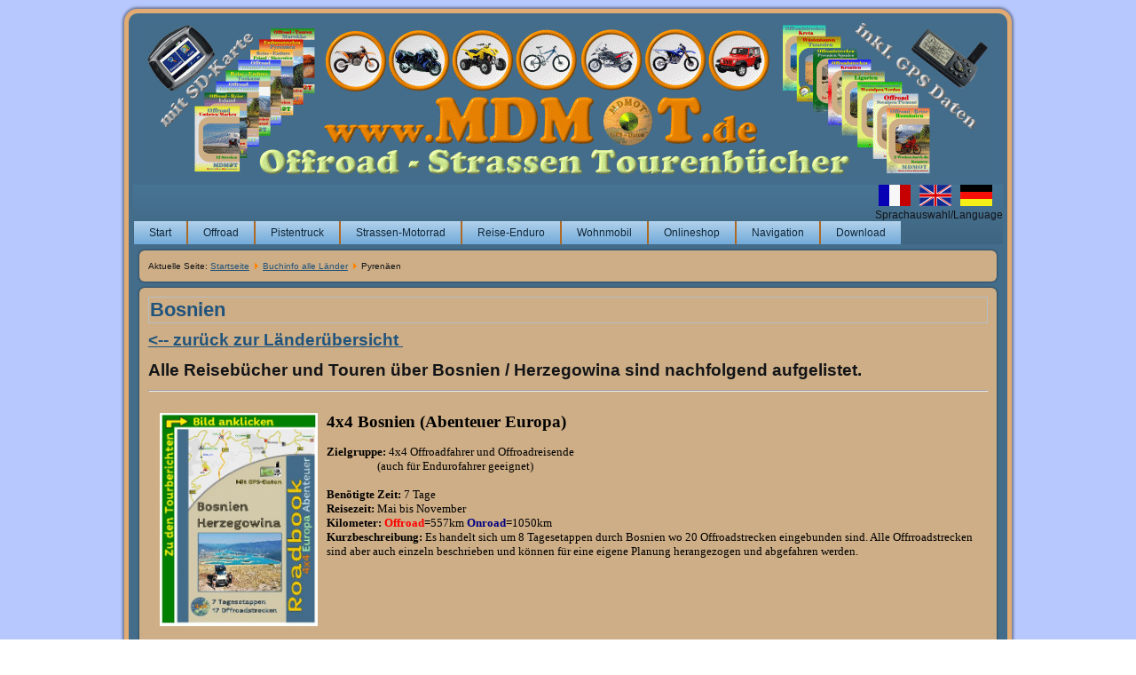

--- FILE ---
content_type: text/html; charset=utf-8
request_url: https://mdmot.de/de/buchinfo-alle-laender/1389-bosnien-herzegowina.html
body_size: 3638
content:
<!DOCTYPE html>
<html dir="ltr" lang="de-de">
<head>
    <base href="https://mdmot.de/de/buchinfo-alle-laender/1389-bosnien-herzegowina.html" />
	<meta http-equiv="content-type" content="text/html; charset=utf-8" />
	<meta name="keywords" content="4x4, Offroad, Reiseführer, Wohnmobil, GPS, Motorrad, Adventure, Truck" />
	<meta name="author" content="Martin Knoepfle" />
	<meta name="description" content="4x4, Offroad und Enduro Touren und Reiseführer für Geländewagen, Motorrad oder Wohnmobil mit GPS Routen und Tracks" />
	<meta name="generator" content="MYOB" />
	<title>Bosnien</title>
	<link href="/templates/mdmot14_haupt/favicon.ico" rel="shortcut icon" type="image/vnd.microsoft.icon" />
	<link href="/plugins/system/jce/css/content.css?587a8e80b9750f3e65f001f093ed49dc" rel="stylesheet" type="text/css" />
	<link href="/plugins/system/jcemediabox/css/jcemediabox.min.css?9d108330040bd2b7386ad9c4cf8105fc" rel="stylesheet" type="text/css" />
	<link href="/media/mod_languages/css/template.css?587a8e80b9750f3e65f001f093ed49dc" rel="stylesheet" type="text/css" />
	<script type="application/json" class="joomla-script-options new">{"csrf.token":"c3bcca0696b59b7d1a8157862052d512","system.paths":{"root":"","base":""}}</script>
	<script src="/media/jui/js/jquery.min.js?587a8e80b9750f3e65f001f093ed49dc" type="text/javascript"></script>
	<script src="/media/jui/js/jquery-noconflict.js?587a8e80b9750f3e65f001f093ed49dc" type="text/javascript"></script>
	<script src="/media/jui/js/jquery-migrate.min.js?587a8e80b9750f3e65f001f093ed49dc" type="text/javascript"></script>
	<script src="/media/jui/js/bootstrap.min.js?587a8e80b9750f3e65f001f093ed49dc" type="text/javascript"></script>
	<script src="/media/system/js/mootools-core.js?587a8e80b9750f3e65f001f093ed49dc" type="text/javascript"></script>
	<script src="/media/system/js/core.js?587a8e80b9750f3e65f001f093ed49dc" type="text/javascript"></script>
	<script src="/media/system/js/mootools-more.js?587a8e80b9750f3e65f001f093ed49dc" type="text/javascript"></script>
	<script src="/media/system/js/caption.js?587a8e80b9750f3e65f001f093ed49dc" type="text/javascript"></script>
	<script src="/plugins/system/jcemediabox/js/jcemediabox.min.js?df182ff78a8c3234076ac72bcc4e27d1" type="text/javascript"></script>
	<script type="text/javascript">
jQuery(function($){ initTooltips(); $("body").on("subform-row-add", initTooltips); function initTooltips (event, container) { container = container || document;$(container).find(".hasTooltip").tooltip({"html": true,"container": "body"});} });jQuery(function($) {
			 $('.hasTip').each(function() {
				var title = $(this).attr('title');
				if (title) {
					var parts = title.split('::', 2);
					var mtelement = document.id(this);
					mtelement.store('tip:title', parts[0]);
					mtelement.store('tip:text', parts[1]);
				}
			});
			var JTooltips = new Tips($('.hasTip').get(), {"maxTitleChars": 50,"fixed": false});
		});jQuery(window).on('load',  function() {
				new JCaption('img.caption');
			});jQuery(document).ready(function(){WFMediaBox.init({"base":"\/","theme":"standard","mediafallback":0,"mediaselector":"audio,video","width":"","height":"","lightbox":0,"shadowbox":0,"icons":1,"overlay":1,"overlay_opacity":0,"overlay_color":"","transition_speed":300,"close":2,"scrolling":"0","labels":{"close":"Close","next":"Next","previous":"Previous","cancel":"Cancel","numbers":"{{numbers}}","numbers_count":"{{current}} of {{total}}"}});});
	</script>
	<script src='/media/plg_system_jsvisit/js/jsvisit_agent.js' type='text/javascript'></script>
	<script type='text/javascript'>jQuery(document).ready(function() { jsvisitCountVisitors(120); }); </script>

    <link rel="stylesheet" href="/templates/system/css/system.css" />
    <link rel="stylesheet" href="/templates/system/css/general.css" />

    <!-- Created by Artisteer v4.2.0.60623 -->
    
    
    <meta name="viewport" content="initial-scale = 1.0, maximum-scale = 1.0, user-scalable = no, width = device-width" />

    <!--[if lt IE 9]><script src="https://html5shiv.googlecode.com/svn/trunk/html5.js"></script><![endif]-->
    <link rel="stylesheet" href="/templates/mdmot14_haupt/css/template.css" media="screen" type="text/css" />
    <!--[if lte IE 7]><link rel="stylesheet" href="/templates/mdmot14_haupt/css/template.ie7.css" media="screen" /><![endif]-->
    <link rel="stylesheet" href="/templates/mdmot14_haupt/css/template.responsive.css" media="all" type="text/css" />

<link rel="shortcut icon" href="/templates/mdmot14_haupt/favicon.ico" type="image/x-icon" />
    <script>if ('undefined' != typeof jQuery) document._artxJQueryBackup = jQuery;</script>
    <script src="/templates/mdmot14_haupt/jquery.js"></script>
    <script>jQuery.noConflict();</script>

    <script src="/templates/mdmot14_haupt/script.js"></script>
    <script src="/templates/mdmot14_haupt/script.responsive.js"></script>
    <script src="/templates/mdmot14_haupt/modules.js"></script>
        <script>if (document._artxJQueryBackup) jQuery = document._artxJQueryBackup;</script>
</head>
<body>

<div id="art-main">
    <div class="art-sheet clearfix">
<header class="art-header">
    <div class="art-shapes">
        
            </div>






                
                    
</header>
<nav class="art-nav">
    
<div class="art-hmenu-extra2"><div class="mod-languages">

	<ul class="lang-inline" dir="ltr">
						<li>
			<a href="/fr/">
												<img src="/media/mod_languages/images/fr_GR.gif" alt="France (FR)" title="France (FR)" />										</a>
			</li>
								<li>
			<a href="/en/">
												<img src="/media/mod_languages/images/en_gr.gif" alt="English (UK)" title="English (UK)" />										</a>
			</li>
											<li class="lang-active">
			<a href="https://mdmot.de/de/buchinfo-alle-laender/1389-bosnien-herzegowina.html">
												<img src="/media/mod_languages/images/de_gr.gif" alt="Deutsch" title="Deutsch" />										</a>
			</li>
				</ul>

	<div class="posttext"><p>Sprachauswahl/Language</p></div>
</div>
</div>
<ul class="art-hmenu nav-pills"><li class="item-101"><a href="/de/">Start</a></li><li class="item-160"><a href="/de/startseite-mdmot-reisebuecher.html">Offroad</a></li><li class="item-693"><a href="/de/pistentruck-allrad-lkw-4x4-touren.html">Pistentruck</a></li><li class="item-275"><a href="/de/motorrad.html">Strassen-Motorrad</a></li><li class="item-734"><a href="/de/reiseenduro-adventure-touren.html">Reise-Enduro</a></li><li class="item-280"><a href="/de/wohnmobil.html">Wohnmobil</a></li><li class="item-254"><a href="/de/onlineshop.html">Onlineshop</a></li><li class="item-281"><a href="/de/navigation-uebersicht.html">Navigation</a></li><li class="item-298"><a href="/de/repository.html">Download</a></li></ul> 
    </nav>
<div class="art-layout-wrapper">
                <div class="art-content-layout">
                    <div class="art-content-layout-row">
                        <div class="art-layout-cell art-content">
<article class="art-post"><div class="art-postcontent clearfix">
<div class="breadcrumbs">
<span class="showHere">Aktuelle Seite: </span><a href="/de/" class="pathway">Startseite</a> <img src="/media/system/images/arrow.png" alt="" /> <a href="/de/buchinfo-alle-laender.html" class="pathway">Buchinfo alle Länder</a> <img src="/media/system/images/arrow.png" alt="" /> <span>Pyrenäen</span></div>
</div></article><article class="art-post art-messages"><div class="art-postcontent clearfix"><div id="system-message-container">
	</div>
</div></article><div class="item-page"><article class="art-post"><div class="art-postmetadataheader"><h2 class="art-postheader"><a href="/de/buchinfo-alle-laender/1389-bosnien-herzegowina.html">Bosnien</a></h2></div><div class="art-postcontent clearfix"><div class="art-article"><h3><a href="/de/reisebuechern-nach-laendern-aufgelistet.html"><span style="font-size: 14pt;">&lt;-- zurück zur Länderübersicht&nbsp;</span></a></h3>
<p><span style="font-size: 14pt;"><strong>Alle Reisebücher und Touren über Bosnien / Herzegowina sind nachfolgend aufgelistet.</strong></span></p>
<hr />
<p>

<div class="custom"  >
	<table>
<tbody>
<tr>
<td>
<h3><strong><span style="font-family: verdana, geneva;"><a href="/de/4x4-abenteuer-europa/1321-4x4-bosnien-abenteuer-europa.html?layout=default"><img src="/images/4x4Europa/Bosnien/Buchinfo_Bosnien_4x4_Europa.jpg" alt="4x4 Abenteuer Europa Bosnien" width="178" height="240" lang="DE" style="margin: 10px; float: left;" title="4x4 Abenteuer Europa Bosnien" longdesc="Tourenbuch mit Endurostrecken in Slowenien für Enduro und Reiseenduro" /></a></span></strong></h3>
<p><span style="font-family: verdana, geneva; font-size: 10pt; color: #000000;"><strong><span style="font-size: 14pt;">4x4 Bosnien (Abenteuer Europa)</span></strong><br /><br /><span style="font-family: verdana, geneva; font-size: 10pt; color: #000000;"><strong>Zielgruppe: </strong>4x4 Offroadfahrer und Offroadreisende<br />&nbsp; &nbsp; &nbsp; &nbsp; &nbsp; &nbsp; &nbsp; &nbsp; &nbsp; &nbsp;(auch für Endurofahrer geeignet)<br /><strong><br />Benötigte Zeit:</strong>&nbsp;7 Tage&nbsp;<br /><strong>Reisezeit:</strong>&nbsp;Mai bis November<br /><strong>Kilometer:</strong>&nbsp;<strong><span style="color: #ff0000;">Offroad</span></strong>=557km <strong><span style="color: #000080;">Onroad</span></strong>=1050km<br /><strong>Kurzbeschreibung:</strong>&nbsp;<span style="font-family: verdana, geneva; font-size: 10pt; color: #000000;">Es handelt sich um 8 Tagesetappen durch Bosnien wo 20 Offroadstrecken eingebunden sind. Alle Offrroadstrecken sind aber auch einzeln beschrieben und können für eine eigene Planung herangezogen und abgefahren werden.</span><br /></span><br /><br /></span></p>
</td>
</tr>
<tr>
<td>
<h4><a href="/de/4x4-abenteuer-europa/1321-4x4-bosnien-abenteuer-europa.html?layout=default">Zu den Reise - Berichten von 4x4 Bosnien (hier klicken)</a></h4>
</td>
</tr>
</tbody>
</table></div>
</p>
<hr />
<p></p>
<hr />
<h3><a href="/de/reisebuechern-nach-laendern-aufgelistet.html">&lt;-- zurück zur Länderübersicht&nbsp;</a>&nbsp;</h3> </div><ul class="pager pagenav">
	<li class="previous">
		<a class="hasTip" title="Albanien/Montenegro" aria-label="Vorheriger Beitrag: Albanien/Montenegro" href="/de/buchinfo-alle-laender/1277-reisebuecher-balkan.html" rel="prev">
			<span class="icon-chevron-left" aria-hidden="true"></span> <span aria-hidden="true">Zurück</span>		</a>
	</li>
	<li class="next">
		<a class="hasTip" title="Frankreich" aria-label="Nächster Beitrag: Frankreich" href="/de/buchinfo-alle-laender/1280-reisebuecher-frankreich.html" rel="next">
			<span aria-hidden="true">Weiter</span> <span class="icon-chevron-right" aria-hidden="true"></span>		</a>
	</li>
</ul></div></article></div>



                        </div>
                    </div>
                </div>
            </div>
<!-- begin nostyle -->
<div class="art-nostyle">
<!-- begin nostyle content -->


<div class="custom"  >
	<table>
<tbody>
<tr>
<td>&nbsp;<a href="https://www.facebook.com/MdmotOnTour" target="_blank" rel="noopener"><img src="/images/stories/facebook.png" alt="Youtube" width="140" height="40" /></a></td>
<td><a href="https://www.youtube.com/user/mdmotmdmot/videos?view_as=subscriber" target="_blank" rel="noopener"><img src="/images/stories/Youtube.png" alt="Youtube" width="140" height="42" /></a></td>
<td><a href="/de/buchinfo-alle-laender/12-deutsch/1189-kunden-feedback.html" target="_blank"><img src="/images/stories/Symbole_feedback.gif" alt="Youtube" width="73" height="42" /></a></td>
</tr>
</tbody>
</table>
<p>&nbsp;</p></div>
<!-- end nostyle content -->
</div>
<!-- end nostyle -->

<footer class="art-footer">
    <!-- begin nostyle -->
<div class="art-nostyle_menu">
<!-- begin nostyle content -->
<ul class="menu nav-pills"><li class="item-136"><a href="/de/impressum.html">Impressum</a></li><li class="item-317"><a href="/de/symbolerklaerung.html">Symbolerklärung</a></li><li class="item-690"><a href="/de/datenschutz.html">Datenschutz</a></li></ul><!-- end nostyle content -->
</div>
<!-- end nostyle -->
</footer>

    </div>
    <p class="art-page-footer">
        <span id="art-footnote-links">Designed by <a href="http://www.mdmot.de" target="_blank">Knoepfle Martin</a>.</span>
    </p>
</div>


</body>
</html>